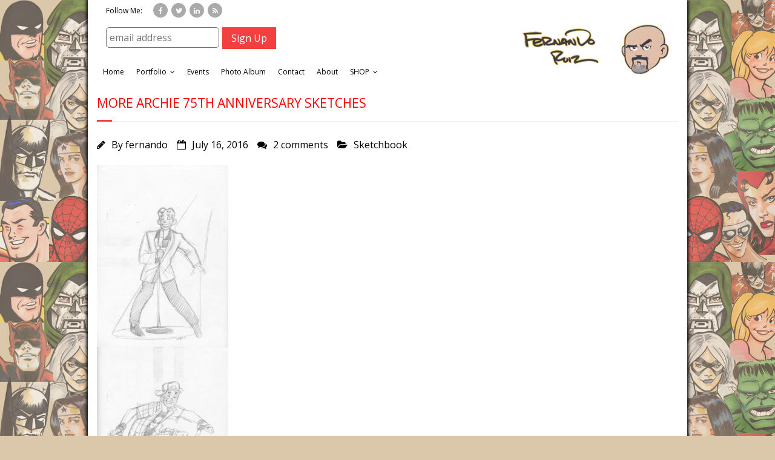

--- FILE ---
content_type: text/html; charset=UTF-8
request_url: https://fernandoruizeverybody.com/more-archie-75th-anniversary-sketches/
body_size: 11982
content:
<!DOCTYPE html>

<html lang="en-US" prefix="og: http://ogp.me/ns#">
<head>
<meta charset="UTF-8" />
<meta name="viewport" content="width=device-width" />
<link rel="profile" href="http://gmpg.org/xfn/11" />
<link rel="pingback" href="https://fernandoruizeverybody.com/xmlrpc.php" />
<!--[if lt IE 9]>
<script src="https://fernandoruizeverybody.com/wp-content/themes/minamaze/lib/scripts/html5.js" type="text/javascript"></script>
<![endif]-->

<title>More Archie 75th Anniversary Sketches &#8211; Fernando Ruiz Everybody!</title>
<meta name='robots' content='max-image-preview:large' />
	<style>img:is([sizes="auto" i], [sizes^="auto," i]) { contain-intrinsic-size: 3000px 1500px }</style>
	
<!-- This site is optimized with the Yoast WordPress SEO plugin v2.2.1 - https://yoast.com/wordpress/plugins/seo/ -->
<meta name="description" content="Unpublished sketches for a cancelled Archie Comics 75th Anniversary book."/>
<link rel="canonical" href="https://fernandoruizeverybody.com/more-archie-75th-anniversary-sketches/" />
<meta property="og:locale" content="en_US" />
<meta property="og:type" content="article" />
<meta property="og:title" content="More Archie 75th Anniversary Sketches - Fernando Ruiz Everybody!" />
<meta property="og:description" content="Unpublished sketches for a cancelled Archie Comics 75th Anniversary book." />
<meta property="og:url" content="https://fernandoruizeverybody.com/more-archie-75th-anniversary-sketches/" />
<meta property="og:site_name" content="Fernando Ruiz Everybody!" />
<meta property="article:section" content="Sketchbook" />
<meta property="article:published_time" content="2016-07-16T04:35:24+00:00" />
<meta property="og:image" content="https://fernandoruizeverybody.com/wp-content/uploads/2016/07/Archie50s5.jpg" />
<meta name="twitter:card" content="summary"/>
<meta name="twitter:description" content="Unpublished sketches for a cancelled Archie Comics 75th Anniversary book."/>
<meta name="twitter:title" content="More Archie 75th Anniversary Sketches - Fernando Ruiz Everybody!"/>
<meta name="twitter:domain" content="Fernando Ruiz Everybody!"/>
<meta name="twitter:image:src" content="https://fernandoruizeverybody.com/wp-content/uploads/2016/07/Archie50s5.jpg"/>
<!-- / Yoast WordPress SEO plugin. -->

<link rel='dns-prefetch' href='//fonts.googleapis.com' />
<link rel="alternate" type="application/rss+xml" title="Fernando Ruiz Everybody! &raquo; Feed" href="https://fernandoruizeverybody.com/feed/" />
<link rel="alternate" type="application/rss+xml" title="Fernando Ruiz Everybody! &raquo; Comments Feed" href="https://fernandoruizeverybody.com/comments/feed/" />
<link rel="alternate" type="text/calendar" title="Fernando Ruiz Everybody! &raquo; iCal Feed" href="https://fernandoruizeverybody.com/events/?ical=1" />
<link rel="alternate" type="application/rss+xml" title="Fernando Ruiz Everybody! &raquo; More Archie 75th Anniversary Sketches Comments Feed" href="https://fernandoruizeverybody.com/more-archie-75th-anniversary-sketches/feed/" />
<script type="text/javascript">
/* <![CDATA[ */
window._wpemojiSettings = {"baseUrl":"https:\/\/s.w.org\/images\/core\/emoji\/16.0.1\/72x72\/","ext":".png","svgUrl":"https:\/\/s.w.org\/images\/core\/emoji\/16.0.1\/svg\/","svgExt":".svg","source":{"concatemoji":"https:\/\/fernandoruizeverybody.com\/wp-includes\/js\/wp-emoji-release.min.js?ver=6.8.3"}};
/*! This file is auto-generated */
!function(s,n){var o,i,e;function c(e){try{var t={supportTests:e,timestamp:(new Date).valueOf()};sessionStorage.setItem(o,JSON.stringify(t))}catch(e){}}function p(e,t,n){e.clearRect(0,0,e.canvas.width,e.canvas.height),e.fillText(t,0,0);var t=new Uint32Array(e.getImageData(0,0,e.canvas.width,e.canvas.height).data),a=(e.clearRect(0,0,e.canvas.width,e.canvas.height),e.fillText(n,0,0),new Uint32Array(e.getImageData(0,0,e.canvas.width,e.canvas.height).data));return t.every(function(e,t){return e===a[t]})}function u(e,t){e.clearRect(0,0,e.canvas.width,e.canvas.height),e.fillText(t,0,0);for(var n=e.getImageData(16,16,1,1),a=0;a<n.data.length;a++)if(0!==n.data[a])return!1;return!0}function f(e,t,n,a){switch(t){case"flag":return n(e,"\ud83c\udff3\ufe0f\u200d\u26a7\ufe0f","\ud83c\udff3\ufe0f\u200b\u26a7\ufe0f")?!1:!n(e,"\ud83c\udde8\ud83c\uddf6","\ud83c\udde8\u200b\ud83c\uddf6")&&!n(e,"\ud83c\udff4\udb40\udc67\udb40\udc62\udb40\udc65\udb40\udc6e\udb40\udc67\udb40\udc7f","\ud83c\udff4\u200b\udb40\udc67\u200b\udb40\udc62\u200b\udb40\udc65\u200b\udb40\udc6e\u200b\udb40\udc67\u200b\udb40\udc7f");case"emoji":return!a(e,"\ud83e\udedf")}return!1}function g(e,t,n,a){var r="undefined"!=typeof WorkerGlobalScope&&self instanceof WorkerGlobalScope?new OffscreenCanvas(300,150):s.createElement("canvas"),o=r.getContext("2d",{willReadFrequently:!0}),i=(o.textBaseline="top",o.font="600 32px Arial",{});return e.forEach(function(e){i[e]=t(o,e,n,a)}),i}function t(e){var t=s.createElement("script");t.src=e,t.defer=!0,s.head.appendChild(t)}"undefined"!=typeof Promise&&(o="wpEmojiSettingsSupports",i=["flag","emoji"],n.supports={everything:!0,everythingExceptFlag:!0},e=new Promise(function(e){s.addEventListener("DOMContentLoaded",e,{once:!0})}),new Promise(function(t){var n=function(){try{var e=JSON.parse(sessionStorage.getItem(o));if("object"==typeof e&&"number"==typeof e.timestamp&&(new Date).valueOf()<e.timestamp+604800&&"object"==typeof e.supportTests)return e.supportTests}catch(e){}return null}();if(!n){if("undefined"!=typeof Worker&&"undefined"!=typeof OffscreenCanvas&&"undefined"!=typeof URL&&URL.createObjectURL&&"undefined"!=typeof Blob)try{var e="postMessage("+g.toString()+"("+[JSON.stringify(i),f.toString(),p.toString(),u.toString()].join(",")+"));",a=new Blob([e],{type:"text/javascript"}),r=new Worker(URL.createObjectURL(a),{name:"wpTestEmojiSupports"});return void(r.onmessage=function(e){c(n=e.data),r.terminate(),t(n)})}catch(e){}c(n=g(i,f,p,u))}t(n)}).then(function(e){for(var t in e)n.supports[t]=e[t],n.supports.everything=n.supports.everything&&n.supports[t],"flag"!==t&&(n.supports.everythingExceptFlag=n.supports.everythingExceptFlag&&n.supports[t]);n.supports.everythingExceptFlag=n.supports.everythingExceptFlag&&!n.supports.flag,n.DOMReady=!1,n.readyCallback=function(){n.DOMReady=!0}}).then(function(){return e}).then(function(){var e;n.supports.everything||(n.readyCallback(),(e=n.source||{}).concatemoji?t(e.concatemoji):e.wpemoji&&e.twemoji&&(t(e.twemoji),t(e.wpemoji)))}))}((window,document),window._wpemojiSettings);
/* ]]> */
</script>
<style id='wp-emoji-styles-inline-css' type='text/css'>

	img.wp-smiley, img.emoji {
		display: inline !important;
		border: none !important;
		box-shadow: none !important;
		height: 1em !important;
		width: 1em !important;
		margin: 0 0.07em !important;
		vertical-align: -0.1em !important;
		background: none !important;
		padding: 0 !important;
	}
</style>
<link rel='stylesheet' id='wp-block-library-css' href='https://fernandoruizeverybody.com/wp-includes/css/dist/block-library/style.min.css?ver=6.8.3' type='text/css' media='all' />
<style id='classic-theme-styles-inline-css' type='text/css'>
/*! This file is auto-generated */
.wp-block-button__link{color:#fff;background-color:#32373c;border-radius:9999px;box-shadow:none;text-decoration:none;padding:calc(.667em + 2px) calc(1.333em + 2px);font-size:1.125em}.wp-block-file__button{background:#32373c;color:#fff;text-decoration:none}
</style>
<style id='global-styles-inline-css' type='text/css'>
:root{--wp--preset--aspect-ratio--square: 1;--wp--preset--aspect-ratio--4-3: 4/3;--wp--preset--aspect-ratio--3-4: 3/4;--wp--preset--aspect-ratio--3-2: 3/2;--wp--preset--aspect-ratio--2-3: 2/3;--wp--preset--aspect-ratio--16-9: 16/9;--wp--preset--aspect-ratio--9-16: 9/16;--wp--preset--color--black: #000000;--wp--preset--color--cyan-bluish-gray: #abb8c3;--wp--preset--color--white: #ffffff;--wp--preset--color--pale-pink: #f78da7;--wp--preset--color--vivid-red: #cf2e2e;--wp--preset--color--luminous-vivid-orange: #ff6900;--wp--preset--color--luminous-vivid-amber: #fcb900;--wp--preset--color--light-green-cyan: #7bdcb5;--wp--preset--color--vivid-green-cyan: #00d084;--wp--preset--color--pale-cyan-blue: #8ed1fc;--wp--preset--color--vivid-cyan-blue: #0693e3;--wp--preset--color--vivid-purple: #9b51e0;--wp--preset--gradient--vivid-cyan-blue-to-vivid-purple: linear-gradient(135deg,rgba(6,147,227,1) 0%,rgb(155,81,224) 100%);--wp--preset--gradient--light-green-cyan-to-vivid-green-cyan: linear-gradient(135deg,rgb(122,220,180) 0%,rgb(0,208,130) 100%);--wp--preset--gradient--luminous-vivid-amber-to-luminous-vivid-orange: linear-gradient(135deg,rgba(252,185,0,1) 0%,rgba(255,105,0,1) 100%);--wp--preset--gradient--luminous-vivid-orange-to-vivid-red: linear-gradient(135deg,rgba(255,105,0,1) 0%,rgb(207,46,46) 100%);--wp--preset--gradient--very-light-gray-to-cyan-bluish-gray: linear-gradient(135deg,rgb(238,238,238) 0%,rgb(169,184,195) 100%);--wp--preset--gradient--cool-to-warm-spectrum: linear-gradient(135deg,rgb(74,234,220) 0%,rgb(151,120,209) 20%,rgb(207,42,186) 40%,rgb(238,44,130) 60%,rgb(251,105,98) 80%,rgb(254,248,76) 100%);--wp--preset--gradient--blush-light-purple: linear-gradient(135deg,rgb(255,206,236) 0%,rgb(152,150,240) 100%);--wp--preset--gradient--blush-bordeaux: linear-gradient(135deg,rgb(254,205,165) 0%,rgb(254,45,45) 50%,rgb(107,0,62) 100%);--wp--preset--gradient--luminous-dusk: linear-gradient(135deg,rgb(255,203,112) 0%,rgb(199,81,192) 50%,rgb(65,88,208) 100%);--wp--preset--gradient--pale-ocean: linear-gradient(135deg,rgb(255,245,203) 0%,rgb(182,227,212) 50%,rgb(51,167,181) 100%);--wp--preset--gradient--electric-grass: linear-gradient(135deg,rgb(202,248,128) 0%,rgb(113,206,126) 100%);--wp--preset--gradient--midnight: linear-gradient(135deg,rgb(2,3,129) 0%,rgb(40,116,252) 100%);--wp--preset--font-size--small: 13px;--wp--preset--font-size--medium: 20px;--wp--preset--font-size--large: 36px;--wp--preset--font-size--x-large: 42px;--wp--preset--spacing--20: 0.44rem;--wp--preset--spacing--30: 0.67rem;--wp--preset--spacing--40: 1rem;--wp--preset--spacing--50: 1.5rem;--wp--preset--spacing--60: 2.25rem;--wp--preset--spacing--70: 3.38rem;--wp--preset--spacing--80: 5.06rem;--wp--preset--shadow--natural: 6px 6px 9px rgba(0, 0, 0, 0.2);--wp--preset--shadow--deep: 12px 12px 50px rgba(0, 0, 0, 0.4);--wp--preset--shadow--sharp: 6px 6px 0px rgba(0, 0, 0, 0.2);--wp--preset--shadow--outlined: 6px 6px 0px -3px rgba(255, 255, 255, 1), 6px 6px rgba(0, 0, 0, 1);--wp--preset--shadow--crisp: 6px 6px 0px rgba(0, 0, 0, 1);}:where(.is-layout-flex){gap: 0.5em;}:where(.is-layout-grid){gap: 0.5em;}body .is-layout-flex{display: flex;}.is-layout-flex{flex-wrap: wrap;align-items: center;}.is-layout-flex > :is(*, div){margin: 0;}body .is-layout-grid{display: grid;}.is-layout-grid > :is(*, div){margin: 0;}:where(.wp-block-columns.is-layout-flex){gap: 2em;}:where(.wp-block-columns.is-layout-grid){gap: 2em;}:where(.wp-block-post-template.is-layout-flex){gap: 1.25em;}:where(.wp-block-post-template.is-layout-grid){gap: 1.25em;}.has-black-color{color: var(--wp--preset--color--black) !important;}.has-cyan-bluish-gray-color{color: var(--wp--preset--color--cyan-bluish-gray) !important;}.has-white-color{color: var(--wp--preset--color--white) !important;}.has-pale-pink-color{color: var(--wp--preset--color--pale-pink) !important;}.has-vivid-red-color{color: var(--wp--preset--color--vivid-red) !important;}.has-luminous-vivid-orange-color{color: var(--wp--preset--color--luminous-vivid-orange) !important;}.has-luminous-vivid-amber-color{color: var(--wp--preset--color--luminous-vivid-amber) !important;}.has-light-green-cyan-color{color: var(--wp--preset--color--light-green-cyan) !important;}.has-vivid-green-cyan-color{color: var(--wp--preset--color--vivid-green-cyan) !important;}.has-pale-cyan-blue-color{color: var(--wp--preset--color--pale-cyan-blue) !important;}.has-vivid-cyan-blue-color{color: var(--wp--preset--color--vivid-cyan-blue) !important;}.has-vivid-purple-color{color: var(--wp--preset--color--vivid-purple) !important;}.has-black-background-color{background-color: var(--wp--preset--color--black) !important;}.has-cyan-bluish-gray-background-color{background-color: var(--wp--preset--color--cyan-bluish-gray) !important;}.has-white-background-color{background-color: var(--wp--preset--color--white) !important;}.has-pale-pink-background-color{background-color: var(--wp--preset--color--pale-pink) !important;}.has-vivid-red-background-color{background-color: var(--wp--preset--color--vivid-red) !important;}.has-luminous-vivid-orange-background-color{background-color: var(--wp--preset--color--luminous-vivid-orange) !important;}.has-luminous-vivid-amber-background-color{background-color: var(--wp--preset--color--luminous-vivid-amber) !important;}.has-light-green-cyan-background-color{background-color: var(--wp--preset--color--light-green-cyan) !important;}.has-vivid-green-cyan-background-color{background-color: var(--wp--preset--color--vivid-green-cyan) !important;}.has-pale-cyan-blue-background-color{background-color: var(--wp--preset--color--pale-cyan-blue) !important;}.has-vivid-cyan-blue-background-color{background-color: var(--wp--preset--color--vivid-cyan-blue) !important;}.has-vivid-purple-background-color{background-color: var(--wp--preset--color--vivid-purple) !important;}.has-black-border-color{border-color: var(--wp--preset--color--black) !important;}.has-cyan-bluish-gray-border-color{border-color: var(--wp--preset--color--cyan-bluish-gray) !important;}.has-white-border-color{border-color: var(--wp--preset--color--white) !important;}.has-pale-pink-border-color{border-color: var(--wp--preset--color--pale-pink) !important;}.has-vivid-red-border-color{border-color: var(--wp--preset--color--vivid-red) !important;}.has-luminous-vivid-orange-border-color{border-color: var(--wp--preset--color--luminous-vivid-orange) !important;}.has-luminous-vivid-amber-border-color{border-color: var(--wp--preset--color--luminous-vivid-amber) !important;}.has-light-green-cyan-border-color{border-color: var(--wp--preset--color--light-green-cyan) !important;}.has-vivid-green-cyan-border-color{border-color: var(--wp--preset--color--vivid-green-cyan) !important;}.has-pale-cyan-blue-border-color{border-color: var(--wp--preset--color--pale-cyan-blue) !important;}.has-vivid-cyan-blue-border-color{border-color: var(--wp--preset--color--vivid-cyan-blue) !important;}.has-vivid-purple-border-color{border-color: var(--wp--preset--color--vivid-purple) !important;}.has-vivid-cyan-blue-to-vivid-purple-gradient-background{background: var(--wp--preset--gradient--vivid-cyan-blue-to-vivid-purple) !important;}.has-light-green-cyan-to-vivid-green-cyan-gradient-background{background: var(--wp--preset--gradient--light-green-cyan-to-vivid-green-cyan) !important;}.has-luminous-vivid-amber-to-luminous-vivid-orange-gradient-background{background: var(--wp--preset--gradient--luminous-vivid-amber-to-luminous-vivid-orange) !important;}.has-luminous-vivid-orange-to-vivid-red-gradient-background{background: var(--wp--preset--gradient--luminous-vivid-orange-to-vivid-red) !important;}.has-very-light-gray-to-cyan-bluish-gray-gradient-background{background: var(--wp--preset--gradient--very-light-gray-to-cyan-bluish-gray) !important;}.has-cool-to-warm-spectrum-gradient-background{background: var(--wp--preset--gradient--cool-to-warm-spectrum) !important;}.has-blush-light-purple-gradient-background{background: var(--wp--preset--gradient--blush-light-purple) !important;}.has-blush-bordeaux-gradient-background{background: var(--wp--preset--gradient--blush-bordeaux) !important;}.has-luminous-dusk-gradient-background{background: var(--wp--preset--gradient--luminous-dusk) !important;}.has-pale-ocean-gradient-background{background: var(--wp--preset--gradient--pale-ocean) !important;}.has-electric-grass-gradient-background{background: var(--wp--preset--gradient--electric-grass) !important;}.has-midnight-gradient-background{background: var(--wp--preset--gradient--midnight) !important;}.has-small-font-size{font-size: var(--wp--preset--font-size--small) !important;}.has-medium-font-size{font-size: var(--wp--preset--font-size--medium) !important;}.has-large-font-size{font-size: var(--wp--preset--font-size--large) !important;}.has-x-large-font-size{font-size: var(--wp--preset--font-size--x-large) !important;}
:where(.wp-block-post-template.is-layout-flex){gap: 1.25em;}:where(.wp-block-post-template.is-layout-grid){gap: 1.25em;}
:where(.wp-block-columns.is-layout-flex){gap: 2em;}:where(.wp-block-columns.is-layout-grid){gap: 2em;}
:root :where(.wp-block-pullquote){font-size: 1.5em;line-height: 1.6;}
</style>
<link rel='stylesheet' id='contact-form-7-css' href='https://fernandoruizeverybody.com/wp-content/plugins/contact-form-7/includes/css/styles.css?ver=4.4' type='text/css' media='all' />
<link rel='stylesheet' id='sfly-tbgrdr-css-css' href='https://fernandoruizeverybody.com/wp-content/plugins/thumbnail-grid/css/thumbnailgrid-compressed.css?ver=6.8.3' type='text/css' media='all' />
<link rel='stylesheet' id='parent-style-css' href='https://fernandoruizeverybody.com/wp-content/themes/minamaze/style.css?ver=6.8.3' type='text/css' media='all' />
<link rel='stylesheet' id='child-style-css' href='https://fernandoruizeverybody.com/wp-content/themes/fre-minamaze/style.css?ver=6.8.3' type='text/css' media='all' />
<link rel='stylesheet' id='thinkup-google-fonts-css' href='//fonts.googleapis.com/css?family=Open+Sans%3A300%2C400%2C600%2C700&#038;subset=latin%2Clatin-ext' type='text/css' media='all' />
<link rel='stylesheet' id='font-awesome-min-css' href='https://fernandoruizeverybody.com/wp-content/themes/minamaze/lib/extentions/font-awesome/css/font-awesome.min.css?ver=3.2.1' type='text/css' media='all' />
<link rel='stylesheet' id='font-awesome-cdn-css' href='https://fernandoruizeverybody.com/wp-content/themes/minamaze/lib/extentions/font-awesome-4.2.0/css/font-awesome.min.css?ver=4.2.0' type='text/css' media='all' />
<link rel='stylesheet' id='dashicons-css-css' href='https://fernandoruizeverybody.com/wp-content/themes/minamaze/lib/extentions/dashicons/css/dashicons.css?ver=2.0' type='text/css' media='all' />
<link rel='stylesheet' id='bootstrap-css' href='https://fernandoruizeverybody.com/wp-content/themes/minamaze/lib/extentions/bootstrap/css/bootstrap.min.css?ver=2.3.2' type='text/css' media='all' />
<link rel='stylesheet' id='prettyPhoto-css' href='https://fernandoruizeverybody.com/wp-content/themes/minamaze/lib/extentions/prettyPhoto/css/prettyPhoto.css?ver=3.1.5' type='text/css' media='all' />
<link rel='stylesheet' id='style-css' href='https://fernandoruizeverybody.com/wp-content/themes/fre-minamaze/style.css?ver=1.1.7' type='text/css' media='all' />
<link rel='stylesheet' id='shortcodes-css' href='https://fernandoruizeverybody.com/wp-content/themes/minamaze/styles/style-shortcodes.css?ver=1.1' type='text/css' media='all' />
<link rel='stylesheet' id='responsive-css' href='https://fernandoruizeverybody.com/wp-content/themes/minamaze/styles/style-responsive.css?ver=1.1' type='text/css' media='all' />
<script type="text/javascript" src="https://fernandoruizeverybody.com/wp-includes/js/jquery/jquery.min.js?ver=3.7.1" id="jquery-core-js"></script>
<script type="text/javascript" src="https://fernandoruizeverybody.com/wp-includes/js/jquery/jquery-migrate.min.js?ver=3.4.1" id="jquery-migrate-js"></script>
<link rel="https://api.w.org/" href="https://fernandoruizeverybody.com/wp-json/" /><link rel="alternate" title="JSON" type="application/json" href="https://fernandoruizeverybody.com/wp-json/wp/v2/posts/835" /><link rel="EditURI" type="application/rsd+xml" title="RSD" href="https://fernandoruizeverybody.com/xmlrpc.php?rsd" />
<link rel='shortlink' href='https://fernandoruizeverybody.com/?p=835' />
<link rel="alternate" title="oEmbed (JSON)" type="application/json+oembed" href="https://fernandoruizeverybody.com/wp-json/oembed/1.0/embed?url=https%3A%2F%2Ffernandoruizeverybody.com%2Fmore-archie-75th-anniversary-sketches%2F" />
<link rel="alternate" title="oEmbed (XML)" type="text/xml+oembed" href="https://fernandoruizeverybody.com/wp-json/oembed/1.0/embed?url=https%3A%2F%2Ffernandoruizeverybody.com%2Fmore-archie-75th-anniversary-sketches%2F&#038;format=xml" />
<script>
  (function(i,s,o,g,r,a,m){i['GoogleAnalyticsObject']=r;i[r]=i[r]||function(){
  (i[r].q=i[r].q||[]).push(arguments)},i[r].l=1*new Date();a=s.createElement(o),
  m=s.getElementsByTagName(o)[0];a.async=1;a.src=g;m.parentNode.insertBefore(a,m)
  })(window,document,'script','//www.google-analytics.com/analytics.js','ga');

  ga('create', 'UA-64552716-1', 'auto');
  ga('send', 'pageview');

</script><meta name="tec-api-version" content="v1"><meta name="tec-api-origin" content="https://fernandoruizeverybody.com"><link rel="alternate" href="https://fernandoruizeverybody.com/wp-json/tribe/events/v1/" /><style type="text/css">.recentcomments a{display:inline !important;padding:0 !important;margin:0 !important;}</style>
<style type="text/css"></style>

<style type="text/css">
.synved-social-resolution-single {
display: inline-block;
}
.synved-social-resolution-normal {
display: inline-block;
}
.synved-social-resolution-hidef {
display: none;
}

@media only screen and (min--moz-device-pixel-ratio: 2),
only screen and (-o-min-device-pixel-ratio: 2/1),
only screen and (-webkit-min-device-pixel-ratio: 2),
only screen and (min-device-pixel-ratio: 2),
only screen and (min-resolution: 2dppx),
only screen and (min-resolution: 192dpi) {
	.synved-social-resolution-normal {
	display: none;
	}
	.synved-social-resolution-hidef {
	display: inline-block;
	}
}
</style>
<style type="text/css" id="custom-background-css">
body.custom-background { background-color: #dbc8ab; background-image: url("https://fernandoruizeverybody.com/wp-content/uploads/2015/06/hero-collage1.png"); background-position: left top; background-size: auto; background-repeat: repeat; background-attachment: scroll; }
</style>
	
</head>

<body class="wp-singular post-template-default single single-post postid-835 single-format-standard custom-background wp-theme-minamaze wp-child-theme-fre-minamaze tribe-no-js layout-responsive header-style1">
<div id="body-core" class="hfeed site">

	<header id="site-header">

		
		<div id="pre-header">
		<div class="wrap-safari">
		<div id="pre-header-core" class="main-navigation">
			
			
			<div id="pre-header-social"><ul><li class="social message">Follow Me:</li><li class="social facebook"><a href="https://www.facebook.com/fernando.ruiz.9400" data-tip="bottom" data-original-title="Facebook"><i class="icon-facebook"></i></a></li><li class="social twitter"><a href="https://twitter.com/FernandoRuizArt" data-tip="bottom" data-original-title="Twitter"><i class="icon-twitter"></i></a></li><li class="social linkedin"><a href="http://www.linkedin.com/pub/fernando-ruiz/6/87a/221" data-tip="bottom" data-original-title="LinkedIn"><i class="icon-linkedin"></i></a></li><li class="social rss"><a href="http://fernandoruizeverybody.com/feed/" data-tip="bottom" data-original-title="RSS"><i class="icon-rss"></i></a></li></ul></div>
		</div>
		</div>
		</div>

		<!-- #pre-header -->

		<div id="header">
		<div id="header-core">
<!-- Begin MailChimp Signup Form -->
<div class="mc_simple_signup">
  <form action="//fernandoruizeverybody.us11.list-manage.com/subscribe/post?u=7f66e5fd08789ffb1d170dfd9&amp;id=d52fe44515" method="post" id="mc-embedded-subscribe-form" name="mc-embedded-subscribe-form" class="validate" target="_blank" novalidate>
	  <input type="email" value="" placeholder="email address" name="EMAIL" class="required email" id="mce-EMAIL">
	  <div id="mce-responses" class="clear">
		  <div class="response" id="mce-error-response" style="display:none"></div>
		  <div class="response" id="mce-success-response" style="display:none"></div>
	  </div>    <!-- real people should not fill this in and expect good things - do not remove this or risk form bot signups-->
      <div style="position: absolute; left: -5000px;"><input type="text" name="b_7f66e5fd08789ffb1d170dfd9_d52fe44515" tabindex="-1" value=""></div>
      <input type="submit" value="Sign Up" name="subscribe" id="mc-embedded-subscribe" class="button">
  </form>
</div>
<script type='text/javascript' src='//s3.amazonaws.com/downloads.mailchimp.com/js/mc-validate.js'></script><script type='text/javascript'>(function($) {window.fnames = new Array(); window.ftypes = new Array();fnames[0]='EMAIL';ftypes[0]='email';fnames[1]='FNAME';ftypes[1]='text';fnames[2]='LNAME';ftypes[2]='text';fnames[3]='FULLNAME';ftypes[3]='text';}(jQuery));var $mcj = jQuery.noConflict(true);</script>
<!--End mc_embed_signup-->

			<div id="logo">
			<a rel="home" href="https://fernandoruizeverybody.com/"><img src="https://fernandoruizeverybody.com/wp-content/uploads/2015/05/fern_logo_small1.jpg" alt="Logo"></a>
			</div>

			<div id="header-links" class="main-navigation">

			<div id="header-links-inner" class="header-links">
				<ul id="menu-main" class="menu"><li id="menu-item-12" class="menu-item menu-item-type-custom menu-item-object-custom menu-item-home menu-item-12"><a href="http://fernandoruizeverybody.com">Home</a></li>
<li id="menu-item-100" class="menu-item menu-item-type-custom menu-item-object-custom menu-item-has-children menu-item-100"><a href="#">Portfolio</a>
<ul class="sub-menu">
	<li id="menu-item-99" class="menu-item menu-item-type-post_type menu-item-object-page menu-item-99"><a href="https://fernandoruizeverybody.com/comic-book-illustrator/">Comic Book Illustrator</a></li>
	<li id="menu-item-98" class="menu-item menu-item-type-post_type menu-item-object-page menu-item-98"><a href="https://fernandoruizeverybody.com/corporate-cartoonist/">Corporate Cartoonist</a></li>
	<li id="menu-item-97" class="menu-item menu-item-type-post_type menu-item-object-page menu-item-97"><a href="https://fernandoruizeverybody.com/storyboard-illustrator/">Storyboard Illustrator</a></li>
	<li id="menu-item-96" class="menu-item menu-item-type-post_type menu-item-object-page menu-item-96"><a href="https://fernandoruizeverybody.com/sketchbook-illustrations/">Sketchbook Illustrations</a></li>
	<li id="menu-item-246" class="menu-item menu-item-type-post_type menu-item-object-page menu-item-246"><a href="https://fernandoruizeverybody.com/comic-prints-for-sale-purchase/">Prints for Sale</a></li>
</ul>
</li>
<li id="menu-item-102" class="menu-item menu-item-type-custom menu-item-object-custom menu-item-102"><a href="http://fernandoruizeverybody.com?post_type=tribe_events">Events</a></li>
<li id="menu-item-315" class="menu-item menu-item-type-post_type menu-item-object-page menu-item-315"><a href="https://fernandoruizeverybody.com/photo-album/">Photo Album</a></li>
<li id="menu-item-38" class="menu-item menu-item-type-post_type menu-item-object-page menu-item-38"><a href="https://fernandoruizeverybody.com/contact/">Contact</a></li>
<li id="menu-item-44" class="menu-item menu-item-type-post_type menu-item-object-page menu-item-44"><a href="https://fernandoruizeverybody.com/about/">About</a></li>
<li id="menu-item-1493" class="menu-item menu-item-type-custom menu-item-object-custom menu-item-has-children menu-item-1493"><a href="http://www.diekittydie.com/shop/">SHOP</a>
<ul class="sub-menu">
	<li id="menu-item-1495" class="menu-item menu-item-type-custom menu-item-object-custom menu-item-1495"><a href="http://www.diekittydie.com/shop/">DKD Store</a></li>
	<li id="menu-item-1494" class="menu-item menu-item-type-custom menu-item-object-custom menu-item-1494"><a href="http://www.diekittydie.com/pre-order-book-now/">Book Orders</a></li>
</ul>
</li>
</ul>			</div>
			</div>
			<!-- #header-links .main-navigation -->

			<div id="header-responsive"><a class="btn-navbar" data-toggle="collapse" data-target=".nav-collapse"><span class="icon-bar"></span><span class="icon-bar"></span><span class="icon-bar"></span></a><div id="header-responsive-inner" class="responsive-links nav-collapse collapse"><ul id="menu-main-1" class=""><li class="menu-item menu-item-type-custom menu-item-object-custom menu-item-home menu-item-12"><a href="http://fernandoruizeverybody.com">Home</a></li>
<li class="menu-item menu-item-type-custom menu-item-object-custom menu-item-has-children menu-item-100"><a href="#">Portfolio</a>
<ul class="sub-menu">
	<li class="menu-item menu-item-type-post_type menu-item-object-page menu-item-99"><a href="https://fernandoruizeverybody.com/comic-book-illustrator/">&nbsp; &nbsp; &nbsp; &nbsp; &#45; Comic Book Illustrator</a></li>
	<li class="menu-item menu-item-type-post_type menu-item-object-page menu-item-98"><a href="https://fernandoruizeverybody.com/corporate-cartoonist/">&nbsp; &nbsp; &nbsp; &nbsp; &#45; Corporate Cartoonist</a></li>
	<li class="menu-item menu-item-type-post_type menu-item-object-page menu-item-97"><a href="https://fernandoruizeverybody.com/storyboard-illustrator/">&nbsp; &nbsp; &nbsp; &nbsp; &#45; Storyboard Illustrator</a></li>
	<li class="menu-item menu-item-type-post_type menu-item-object-page menu-item-96"><a href="https://fernandoruizeverybody.com/sketchbook-illustrations/">&nbsp; &nbsp; &nbsp; &nbsp; &#45; Sketchbook Illustrations</a></li>
	<li class="menu-item menu-item-type-post_type menu-item-object-page menu-item-246"><a href="https://fernandoruizeverybody.com/comic-prints-for-sale-purchase/">&nbsp; &nbsp; &nbsp; &nbsp; &#45; Prints for Sale</a></li>
</ul>
</li>
<li class="menu-item menu-item-type-custom menu-item-object-custom menu-item-102"><a href="http://fernandoruizeverybody.com?post_type=tribe_events">Events</a></li>
<li class="menu-item menu-item-type-post_type menu-item-object-page menu-item-315"><a href="https://fernandoruizeverybody.com/photo-album/">Photo Album</a></li>
<li class="menu-item menu-item-type-post_type menu-item-object-page menu-item-38"><a href="https://fernandoruizeverybody.com/contact/">Contact</a></li>
<li class="menu-item menu-item-type-post_type menu-item-object-page menu-item-44"><a href="https://fernandoruizeverybody.com/about/">About</a></li>
<li class="menu-item menu-item-type-custom menu-item-object-custom menu-item-has-children menu-item-1493"><a href="http://www.diekittydie.com/shop/">SHOP</a>
<ul class="sub-menu">
	<li class="menu-item menu-item-type-custom menu-item-object-custom menu-item-1495"><a href="http://www.diekittydie.com/shop/">&nbsp; &nbsp; &nbsp; &nbsp; &#45; DKD Store</a></li>
	<li class="menu-item menu-item-type-custom menu-item-object-custom menu-item-1494"><a href="http://www.diekittydie.com/pre-order-book-now/">&nbsp; &nbsp; &nbsp; &nbsp; &#45; Book Orders</a></li>
</ul>
</li>
</ul></div></div><!-- #header-responsive -->
		</div>
		</div>
		<!-- #header -->
			</header>
	<!-- header -->

			
	<div id="content">
	<div id="content-core">

		<div id="main">
		<div id="intro" class="option1"><div id="intro-core"><h1 class="page-title"><span>More Archie 75th Anniversary Sketches</span></h1></div></div>
		<div id="main-core">
			
				
		<article id="post-835" class="post-835 post type-post status-publish format-standard has-post-thumbnail hentry category-sketchbook">

		<header class="entry-header entry-meta"><span class="author"><i class="icon-pencil"></i>By <a href="https://fernandoruizeverybody.com/author/fernando/" title="View all posts by fernando" rel="author">fernando</a></span><span class="date"><i class="icon-calendar-empty"></i><a href="https://fernandoruizeverybody.com/more-archie-75th-anniversary-sketches/" title="More Archie 75th Anniversary Sketches"><time datetime="2016-07-16T04:35:24+00:00">July 16, 2016</time></a></span><span class="comment"><i class="icon-comments"></i><a href="https://fernandoruizeverybody.com/more-archie-75th-anniversary-sketches/#comments">2 comments</a></span><span class="category"><i class="icon-folder-open"></i><a href="https://fernandoruizeverybody.com/category/sketchbook/" rel="category tag">Sketchbook</a></span></header><!-- .entry-header -->
		<div class="entry-content">
			<p><a href="http://fernandoruizeverybody.com/wp-content/uploads/2016/07/Archie50s5.jpg"><img fetchpriority="high" decoding="async" class="alignnone size-medium wp-image-836" src="https://fernandoruizeverybody.com/wp-content/uploads/2016/07/Archie50s5-217x300.jpg" alt="Archie50's5" width="217" height="300" srcset="https://fernandoruizeverybody.com/wp-content/uploads/2016/07/Archie50s5-217x300.jpg 217w, https://fernandoruizeverybody.com/wp-content/uploads/2016/07/Archie50s5.jpg 606w" sizes="(max-width: 217px) 100vw, 217px" /></a><a href="http://fernandoruizeverybody.com/wp-content/uploads/2016/07/Archie1990s.jpg"><img decoding="async" class="alignnone size-medium wp-image-837" src="http://fernandoruizeverybody.com/wp-content/uploads/2016/07/Archie1990s-217x300.jpg" alt="Archie1990s" width="217" height="300" srcset="https://fernandoruizeverybody.com/wp-content/uploads/2016/07/Archie1990s-217x300.jpg 217w, https://fernandoruizeverybody.com/wp-content/uploads/2016/07/Archie1990s.jpg 606w" sizes="(max-width: 217px) 100vw, 217px" /></a><a href="http://fernandoruizeverybody.com/wp-content/uploads/2016/07/Archie2000s.jpg"><img decoding="async" class="alignnone size-medium wp-image-838" src="http://fernandoruizeverybody.com/wp-content/uploads/2016/07/Archie2000s-217x300.jpg" alt="Archie2000's" width="217" height="300" srcset="https://fernandoruizeverybody.com/wp-content/uploads/2016/07/Archie2000s-217x300.jpg 217w, https://fernandoruizeverybody.com/wp-content/uploads/2016/07/Archie2000s.jpg 606w" sizes="(max-width: 217px) 100vw, 217px" /></a></p>
<p>&nbsp;</p>
<p>Here are more of the unpublished Archie sketches intended for a special 75th Anniversary book celebrating the history of the Archie Comics company. The book ended up being cancelled and I talk about it and my involvement in a previous post which you can read about here:</p>
<p><a href="http://fernandoruizeverybody.com/archie-75th-anniversary-sketches/">http://fernandoruizeverybody.com/archie-75th-anniversary-sketches/</a></p>
<p>&nbsp;</p>
<p>As I describe in my earlier post, these sketches were done as preliminary drawings that would serve as the first page to each chapter of the book. Each chapter was intended to look at each decade of the company&#8217;s history and each of these sketches was supposed to reflect it&#8217;s assigned decade. Some decades were easier than others. The 1970&#8217;s sketch was probably the easiest of all with the obvious choice of putting Archie in John Travolta&#8217;s iconic white disco suit from the film <em>Saturday Night Fever. </em>This idea was such a given I enjoyed that rare situation of only needing one single sketch. I handed it in and it was immediately accepted. Other decades weren&#8217;t as easy to define. The sixties were a snap. The eighties weren&#8217;t too tough. Once we got to the 90&#8217;s however, it became more difficult to summarize each decade in a single Archie figure. The 90&#8217;s were a challenge but the 2000&#8217;s and beyond were really rough! It&#8217;s difficult to come up with an interesting, cute visual for decades mostly epitomized by cell phones and computers.</p>
<p>Here we see one of my ideas for the 1950&#8217;s. Again, as I showed in my last post, I&#8217;m looking to Elvis for inspiration. For the 1990&#8217;s I went to Archie as a grungy skateboarder. For the 2000&#8217;s, I finally came up with an image of Archie cyber-chatting with Betty and Veronica. I think this was the only sketch in the entire series to involve any other character aside from Archie. I ended up liking this image more than I thought I would. I thought if I kept pushing it, it could be turned into a decent cover gag. I never pursued that idea though as I never heard anything on these sketches. Eventually, Victor Gorelick told me the book was cancelled. These sketches &#8230;and I drew A LOT of &#8217;em&#8230; were for nothing. I guess we can all enjoy them here! Don&#8217;t let &#8217;em go totally to waste. Comment about them below and SHARE!</p>
<p>&nbsp;</p>
<p>&nbsp;</p>
<p>&nbsp;</p>
<p>&nbsp;</p>
<p>&nbsp;</p>
<p>&nbsp;</p>
<a class="synved-social-button synved-social-button-share synved-social-size-48 synved-social-resolution-single synved-social-provider-facebook nolightbox" data-provider="facebook" target="_blank" rel="nofollow" title="Share on Facebook" href="http://www.facebook.com/sharer.php?u=https%3A%2F%2Ffernandoruizeverybody.com%2Fmore-archie-75th-anniversary-sketches%2F&#038;t=More%20Archie%2075th%20Anniversary%20Sketches&#038;s=100&#038;p&#091;url&#093;=https%3A%2F%2Ffernandoruizeverybody.com%2Fmore-archie-75th-anniversary-sketches%2F&#038;p&#091;images&#093;&#091;0&#093;=https%3A%2F%2Ffernandoruizeverybody.com%2Fwp-content%2Fuploads%2F2016%2F07%2FArchie50s5.jpg&#038;p&#091;title&#093;=More%20Archie%2075th%20Anniversary%20Sketches" style="font-size: 0px; width:48px;height:48px;margin:0;margin-bottom:5px;margin-right:5px;"><img loading="lazy" decoding="async" alt="facebook" title="Share on Facebook" class="synved-share-image synved-social-image synved-social-image-share" width="48" height="48" style="display: inline; width:48px;height:48px; margin: 0; padding: 0; border: none; box-shadow: none;" src="https://fernandoruizeverybody.com/wp-content/plugins/social-media-feather/synved-social/image/social/regular/96x96/facebook.png" /></a><a class="synved-social-button synved-social-button-share synved-social-size-48 synved-social-resolution-single synved-social-provider-twitter nolightbox" data-provider="twitter" target="_blank" rel="nofollow" title="Share on Twitter" href="http://twitter.com/share?url=https%3A%2F%2Ffernandoruizeverybody.com%2Fmore-archie-75th-anniversary-sketches%2F&#038;text=Hey%20check%20this%20out" style="font-size: 0px; width:48px;height:48px;margin:0;margin-bottom:5px;margin-right:5px;"><img loading="lazy" decoding="async" alt="twitter" title="Share on Twitter" class="synved-share-image synved-social-image synved-social-image-share" width="48" height="48" style="display: inline; width:48px;height:48px; margin: 0; padding: 0; border: none; box-shadow: none;" src="https://fernandoruizeverybody.com/wp-content/plugins/social-media-feather/synved-social/image/social/regular/96x96/twitter.png" /></a><a class="synved-social-button synved-social-button-share synved-social-size-48 synved-social-resolution-single synved-social-provider-google_plus nolightbox" data-provider="google_plus" target="_blank" rel="nofollow" title="Share on Google+" href="https://plus.google.com/share?url=https%3A%2F%2Ffernandoruizeverybody.com%2Fmore-archie-75th-anniversary-sketches%2F" style="font-size: 0px; width:48px;height:48px;margin:0;margin-bottom:5px;margin-right:5px;"><img loading="lazy" decoding="async" alt="google_plus" title="Share on Google+" class="synved-share-image synved-social-image synved-social-image-share" width="48" height="48" style="display: inline; width:48px;height:48px; margin: 0; padding: 0; border: none; box-shadow: none;" src="https://fernandoruizeverybody.com/wp-content/plugins/social-media-feather/synved-social/image/social/regular/96x96/google_plus.png" /></a><a class="synved-social-button synved-social-button-share synved-social-size-48 synved-social-resolution-single synved-social-provider-reddit nolightbox" data-provider="reddit" target="_blank" rel="nofollow" title="Share on Reddit" href="http://www.reddit.com/submit?url=https%3A%2F%2Ffernandoruizeverybody.com%2Fmore-archie-75th-anniversary-sketches%2F&#038;title=More%20Archie%2075th%20Anniversary%20Sketches" style="font-size: 0px; width:48px;height:48px;margin:0;margin-bottom:5px;margin-right:5px;"><img loading="lazy" decoding="async" alt="reddit" title="Share on Reddit" class="synved-share-image synved-social-image synved-social-image-share" width="48" height="48" style="display: inline; width:48px;height:48px; margin: 0; padding: 0; border: none; box-shadow: none;" src="https://fernandoruizeverybody.com/wp-content/plugins/social-media-feather/synved-social/image/social/regular/96x96/reddit.png" /></a><a class="synved-social-button synved-social-button-share synved-social-size-48 synved-social-resolution-single synved-social-provider-pinterest nolightbox" data-provider="pinterest" target="_blank" rel="nofollow" title="Pin it with Pinterest" href="http://pinterest.com/pin/create/button/?url=https%3A%2F%2Ffernandoruizeverybody.com%2Fmore-archie-75th-anniversary-sketches%2F&#038;media=https%3A%2F%2Ffernandoruizeverybody.com%2Fwp-content%2Fuploads%2F2016%2F07%2FArchie50s5.jpg&#038;description=More%20Archie%2075th%20Anniversary%20Sketches" style="font-size: 0px; width:48px;height:48px;margin:0;margin-bottom:5px;margin-right:5px;"><img loading="lazy" decoding="async" alt="pinterest" title="Pin it with Pinterest" class="synved-share-image synved-social-image synved-social-image-share" width="48" height="48" style="display: inline; width:48px;height:48px; margin: 0; padding: 0; border: none; box-shadow: none;" src="https://fernandoruizeverybody.com/wp-content/plugins/social-media-feather/synved-social/image/social/regular/96x96/pinterest.png" /></a><a class="synved-social-button synved-social-button-share synved-social-size-48 synved-social-resolution-single synved-social-provider-linkedin nolightbox" data-provider="linkedin" target="_blank" rel="nofollow" title="Share on Linkedin" href="http://www.linkedin.com/shareArticle?mini=true&#038;url=https%3A%2F%2Ffernandoruizeverybody.com%2Fmore-archie-75th-anniversary-sketches%2F&#038;title=More%20Archie%2075th%20Anniversary%20Sketches" style="font-size: 0px; width:48px;height:48px;margin:0;margin-bottom:5px;margin-right:5px;"><img loading="lazy" decoding="async" alt="linkedin" title="Share on Linkedin" class="synved-share-image synved-social-image synved-social-image-share" width="48" height="48" style="display: inline; width:48px;height:48px; margin: 0; padding: 0; border: none; box-shadow: none;" src="https://fernandoruizeverybody.com/wp-content/plugins/social-media-feather/synved-social/image/social/regular/96x96/linkedin.png" /></a><a class="synved-social-button synved-social-button-share synved-social-size-48 synved-social-resolution-single synved-social-provider-mail nolightbox" data-provider="mail" rel="nofollow" title="Share by email" href="mailto:?subject=More%20Archie%2075th%20Anniversary%20Sketches&#038;body=Hey%20check%20this%20out:%20https%3A%2F%2Ffernandoruizeverybody.com%2Fmore-archie-75th-anniversary-sketches%2F" style="font-size: 0px; width:48px;height:48px;margin:0;margin-bottom:5px;"><img loading="lazy" decoding="async" alt="mail" title="Share by email" class="synved-share-image synved-social-image synved-social-image-share" width="48" height="48" style="display: inline; width:48px;height:48px; margin: 0; padding: 0; border: none; box-shadow: none;" src="https://fernandoruizeverybody.com/wp-content/plugins/social-media-feather/synved-social/image/social/regular/96x96/mail.png" /></a>		</div><!-- .entry-content -->

				
		</article>
					<nav role="navigation" id="nav-below">
	
		<div class="nav-previous"><a href="https://fernandoruizeverybody.com/batgirl/" rel="prev"><span class="meta-icon"><i class="icon-angle-left icon-large"></i></span><span class="meta-nav">Batgirl</span></a></div>		<div class="nav-next"><a href="https://fernandoruizeverybody.com/kiss-1-variant-cover/" rel="next"><span class="meta-nav">KISS #1 Variant Cover</span><span class="meta-icon"><i class="icon-angle-right icon-large"></i></span></a></div>
	
	</nav><!-- #nav-below -->
	
				
				

	<div id="comments" class="comments-area">

			<h3 id="comments-title">
			2 comments <span class="post-title">on &ldquo;More Archie 75th Anniversary Sketches&rdquo;</span>		</h3>
		
			<ol class="commentlist">
					<li class="comment even thread-even depth-1" id="li-comment-929">
		<article id="comment-929" class="comment">

			<header>
				<img alt='' src='https://secure.gravatar.com/avatar/5046cbd0b44e34964ab21995af1c19916d105cc780a6fc211a6e0822f245448f?s=60&#038;d=mm&#038;r=g' srcset='https://secure.gravatar.com/avatar/5046cbd0b44e34964ab21995af1c19916d105cc780a6fc211a6e0822f245448f?s=120&#038;d=mm&#038;r=g 2x' class='avatar avatar-60 photo' height='60' width='60' loading='lazy' decoding='async'/>
				<span class="comment-author">
					Shawn Brady				</span>
				
				<span class="comment-meta">
					<a href="https://fernandoruizeverybody.com/more-archie-75th-anniversary-sketches/#comment-929"><time datetime="2016-07-17T18:04:26+00:00">
					July 17, 2016					</time></a>
									</span>

				<span class="reply">
					<a rel="nofollow" class="comment-reply-login" href="https://fernandoruizeverybody.com/wp-login.php?redirect_to=https%3A%2F%2Ffernandoruizeverybody.com%2Fmore-archie-75th-anniversary-sketches%2F">Log in to Reply</a>				</span>
			</header>

			<footer>
				<div class="comment-content"><p>Did you do a sketch for the 2010s?!</p>
</div>
			</footer>
		</article><!-- #comment-## -->

	<ul class="children">
	<li class="comment byuser comment-author-fernando bypostauthor odd alt depth-2" id="li-comment-930">
		<article id="comment-930" class="comment">

			<header>
				<img alt='' src='https://secure.gravatar.com/avatar/376a89dec8964d17e01c1c7bf0e8bc5f3cfc1ebc1ea8833204d1ca46d07f4b9a?s=60&#038;d=mm&#038;r=g' srcset='https://secure.gravatar.com/avatar/376a89dec8964d17e01c1c7bf0e8bc5f3cfc1ebc1ea8833204d1ca46d07f4b9a?s=120&#038;d=mm&#038;r=g 2x' class='avatar avatar-60 photo' height='60' width='60' loading='lazy' decoding='async'/>
				<span class="comment-author">
					fernando				</span>
				
				<span class="comment-meta">
					<a href="https://fernandoruizeverybody.com/more-archie-75th-anniversary-sketches/#comment-930"><time datetime="2016-07-17T20:47:41+00:00">
					July 17, 2016					</time></a>
									</span>

				<span class="reply">
					<a rel="nofollow" class="comment-reply-login" href="https://fernandoruizeverybody.com/wp-login.php?redirect_to=https%3A%2F%2Ffernandoruizeverybody.com%2Fmore-archie-75th-anniversary-sketches%2F">Log in to Reply</a>				</span>
			</header>

			<footer>
				<div class="comment-content"><p>I checked my stack of unused sketches. It looks like we only went as far as the 2000&#8217;s.</p>
</div>
			</footer>
		</article><!-- #comment-## -->

	</li><!-- #comment-## -->
</ul><!-- .children -->
</li><!-- #comment-## -->
			</ol><!-- .commentlist -->

		
	
	
		<div id="respond" class="comment-respond">
		<h3 id="reply-title" class="comment-reply-title">Leave a Reply <small><a rel="nofollow" id="cancel-comment-reply-link" href="/more-archie-75th-anniversary-sketches/#respond" style="display:none;">Cancel reply</a></small></h3><p class="must-log-in">You must be <a href="https://fernandoruizeverybody.com/wp-login.php?redirect_to=https%3A%2F%2Ffernandoruizeverybody.com%2Fmore-archie-75th-anniversary-sketches%2F">logged in</a> to post a comment.</p>	</div><!-- #respond -->
	
</div><!-- #comments .comments-area -->
			

		</div><!-- #main-core -->
		</div><!-- #main -->
			</div>
	</div><!-- #content -->

	<footer>
		<!-- #footer -->		
		<div id="sub-footer">
		<div id="sub-footer-core">	

						<!-- #footer-menu -->

			

		</div>
		</div>
	</footer><!-- footer -->

</div><!-- #body-core -->

<script type="speculationrules">
{"prefetch":[{"source":"document","where":{"and":[{"href_matches":"\/*"},{"not":{"href_matches":["\/wp-*.php","\/wp-admin\/*","\/wp-content\/uploads\/*","\/wp-content\/*","\/wp-content\/plugins\/*","\/wp-content\/themes\/fre-minamaze\/*","\/wp-content\/themes\/minamaze\/*","\/*\\?(.+)"]}},{"not":{"selector_matches":"a[rel~=\"nofollow\"]"}},{"not":{"selector_matches":".no-prefetch, .no-prefetch a"}}]},"eagerness":"conservative"}]}
</script>
		<script>
		( function ( body ) {
			'use strict';
			body.className = body.className.replace( /\btribe-no-js\b/, 'tribe-js' );
		} )( document.body );
		</script>
		<script> /* <![CDATA[ */var tribe_l10n_datatables = {"aria":{"sort_ascending":": activate to sort column ascending","sort_descending":": activate to sort column descending"},"length_menu":"Show _MENU_ entries","empty_table":"No data available in table","info":"Showing _START_ to _END_ of _TOTAL_ entries","info_empty":"Showing 0 to 0 of 0 entries","info_filtered":"(filtered from _MAX_ total entries)","zero_records":"No matching records found","search":"Search:","all_selected_text":"All items on this page were selected. ","select_all_link":"Select all pages","clear_selection":"Clear Selection.","pagination":{"all":"All","next":"Next","previous":"Previous"},"select":{"rows":{"0":"","_":": Selected %d rows","1":": Selected 1 row"}},"datepicker":{"dayNames":["Sunday","Monday","Tuesday","Wednesday","Thursday","Friday","Saturday"],"dayNamesShort":["Sun","Mon","Tue","Wed","Thu","Fri","Sat"],"dayNamesMin":["S","M","T","W","T","F","S"],"monthNames":["January","February","March","April","May","June","July","August","September","October","November","December"],"monthNamesShort":["January","February","March","April","May","June","July","August","September","October","November","December"],"monthNamesMin":["Jan","Feb","Mar","Apr","May","Jun","Jul","Aug","Sep","Oct","Nov","Dec"],"nextText":"Next","prevText":"Prev","currentText":"Today","closeText":"Done","today":"Today","clear":"Clear"}};/* ]]> */ </script><link rel='stylesheet' id='livesite-css' href='https://fernandoruizeverybody.com/wp-content/plugins/paypal-payment-button-by-vcita/core/../css/livesite-frontend.css?ver=6.8.3' type='text/css' media='all' />
<script type="text/javascript" src="https://fernandoruizeverybody.com/wp-content/plugins/contact-form-7/includes/js/jquery.form.min.js?ver=3.51.0-2014.06.20" id="jquery-form-js"></script>
<script type="text/javascript" id="contact-form-7-js-extra">
/* <![CDATA[ */
var _wpcf7 = {"loaderUrl":"https:\/\/fernandoruizeverybody.com\/wp-content\/plugins\/contact-form-7\/images\/ajax-loader.gif","recaptchaEmpty":"Please verify that you are not a robot.","sending":"Sending ...","cached":"1"};
/* ]]> */
</script>
<script type="text/javascript" src="https://fernandoruizeverybody.com/wp-content/plugins/contact-form-7/includes/js/scripts.js?ver=4.4" id="contact-form-7-js"></script>
<script type="text/javascript" src="https://fernandoruizeverybody.com/wp-content/themes/minamaze/lib/extentions/prettyPhoto/jquery.prettyPhoto.js?ver=3.1.5" id="prettyPhoto-js"></script>
<script type="text/javascript" src="https://fernandoruizeverybody.com/wp-content/themes/minamaze/lib/scripts/main-frontend.js?ver=1.1" id="frontend-js"></script>
<script type="text/javascript" src="https://fernandoruizeverybody.com/wp-content/themes/minamaze/lib/extentions/bootstrap/js/bootstrap.js?ver=2.3.2" id="bootstrap-js"></script>
<script type="text/javascript" src="https://fernandoruizeverybody.com/wp-content/themes/minamaze/lib/scripts/modernizr.js?ver=6.8.3" id="modernizr-js"></script>
<script type="text/javascript" src="https://fernandoruizeverybody.com/wp-includes/js/comment-reply.min.js?ver=6.8.3" id="comment-reply-js" async="async" data-wp-strategy="async"></script>
<script type="text/javascript" src="https://fernandoruizeverybody.com/wp-content/themes/minamaze/lib/scripts/plugins/ResponsiveSlides/responsiveslides.min.js?ver=1.54" id="thinkupslider-js"></script>
<script type="text/javascript" src="https://fernandoruizeverybody.com/wp-content/themes/minamaze/lib/scripts/plugins/ResponsiveSlides/responsiveslides-call.js?ver=6.8.3" id="thinkupslider-call-js"></script>
<script type="text/javascript" id="livesite_sdk-js-extra">
/* <![CDATA[ */
var ls_PHPVAR_livesite_sdk = {"ls_sdk_uid":"8cc221da8c6a5b8e","ls_sdk_show_livesite":""};
/* ]]> */
</script>
<script type="text/javascript" src="https://fernandoruizeverybody.com/wp-content/plugins/paypal-payment-button-by-vcita/core/../js/livesite-include-sdk.js?ver=0.1.3" id="livesite_sdk-js"></script>

<script>(function(){function c(){var b=a.contentDocument||a.contentWindow.document;if(b){var d=b.createElement('script');d.innerHTML="window.__CF$cv$params={r:'9bfab7d35bcf11f8',t:'MTc2ODcwMzkyNi4wMDAwMDA='};var a=document.createElement('script');a.nonce='';a.src='/cdn-cgi/challenge-platform/scripts/jsd/main.js';document.getElementsByTagName('head')[0].appendChild(a);";b.getElementsByTagName('head')[0].appendChild(d)}}if(document.body){var a=document.createElement('iframe');a.height=1;a.width=1;a.style.position='absolute';a.style.top=0;a.style.left=0;a.style.border='none';a.style.visibility='hidden';document.body.appendChild(a);if('loading'!==document.readyState)c();else if(window.addEventListener)document.addEventListener('DOMContentLoaded',c);else{var e=document.onreadystatechange||function(){};document.onreadystatechange=function(b){e(b);'loading'!==document.readyState&&(document.onreadystatechange=e,c())}}}})();</script></body>
</html>

--- FILE ---
content_type: text/css
request_url: https://fernandoruizeverybody.com/wp-content/themes/fre-minamaze/style.css?ver=6.8.3
body_size: 1238
content:
/*
Theme Name:     FRE-Minamaze
Description:    Minamaze Child Theme for Fernando Ruiz Everybody
Author:         fernando
Template:       minamaze

(optional values you can add: Theme URI, Author URI, Version, License, License URI, Tags, Text Domain)
*/

#pre-header {
  background: #FFFFFF;
  background-color: #FFFFFF;
}

#pre-header .header-links li a, #pre-header-social li, #pre-header-social li a, #pre-header-search input {
  color: black;
}

#pre-header-social li a {
  color: #FFF;
  background: #AAAAAA;
}

#pre-header-links-inner, #pre-header-social, #pre-header-search {
  display: inline-block;
  float: left;
  height: 35px;
  vertical-align: middle;
  clear: both;
}

/* For portfolio images */
.postimage img {
  width:145px;
  height:145px;
}

.griditemleft {
padding: 0px;
margin: 3px;
}


a.rslides_nav
{
  display:none;
}

.contact-form-container
{
  min-width:300px;
  max-width:550px;
}

/* MailChimp Form Embed Code - Slim - 08/17/2011 */
.mc_simple_signup
{
  display:inline-block;
  width:350px;
  margin-top:10px;
  margin-left: 10px;
  float:left;
  clear:both;
}

.mc_simple_signup input
{
  display:inline-block;
  float:left;
  margin-left:5px;
}

input[type=text], input[type=email], input[type="password"], textarea {
  background: white;
  border: 1px solid #747171;
  padding: 5px;
  border-radius:5px;
}

#content, .main-navigation, .site-title, .site-description {
  margin: 0 auto;
}

div#header-links.main-navigation
{
  float:left;
  padding-top:10px;
  height:30px;
}

ul.rslides_tabs
{
  display:none;
}

#header .header-links .sub-menu {
padding:0;
margin:0;
background-color: rgb(255, 255, 255);
}

#header .header-links .sub-menu ul li a span {
  color: #000000; 
  padding-top:60px;
}

#header .header-links > ul > li a {
  color: black;
  padding: 0px 10px;
}

#sub-footer
{
  display:none;
}
#body-core
{
  background-color:#FFFFFF;
}


body.custom-background #body-core {
  max-width: 990px;
  display: block;
  margin: 0 auto;
  overflow: hidden;
  -webkit-box-shadow: 0px 0px 5px 2px #000;
  -moz-box-shadow: 0px 0px 5px 2px #000;
  -ms-box-shadow: 0px 0px 5px 2px #000;
  -o-box-shadow: 0px 0px 5px 2px #000;
  box-shadow: 0px 0px 5px 2px #000;
}

#logo {
	float: right;
	/*text-align:center;*/
	margin: 0px 0 0;
	/*width:100%;*/
}
#logo a {
	display: inline-block;
}
#logo img {
	max-height: 130px;
	display: block;
	margin: 0 auto;
}


/* remove top margin from featured boxes*/
#section-home-inner 
{
  max-width: 960px;
  margin: 0px auto 0;
}

#section-home .section
{
  background-color:rgb(224, 224, 224);
}

html, body, div, span, applet, object, iframe, h1, h2, h3, h4, h5, h6, p, blockquote, pre, a, cite, del, dfn, em, font, q, s, samp, strike, strong, ol, ul, li, fieldset, form, label, legend, tbody, tfoot, thead, tr
{
	font-size: 16px;
	color:black;
}

.blog-title a
{
	color:black;
	font-weight: bold;
}

h1.page-title span
{
  font-size:21px;
  color:red;
}

div.entry-meta span
{
	color:black;
}

div.entry-content
{
	color:black;
}

div.entry-content h3
{
	color:black;
	margin:0.3em 0 0.3em;
}

div.entry-content p
{
	color:black;
	margin-bottom:10px;
}

.menu li a
{
  font-size:12px;
}

p 
{
  margin-bottom:2px;
}

.blog-container{}

.blog-posts
{
 width:70%;
 float:left;
}

.blog-left-sidebar
{
  width:27%;
  margin-left:25px;
  float: left;
}

@media only screen and (max-width: 656px) 
{
  	#logo {width: 100%;}
}

/* iPad & Tablet */
@media only screen and (max-width: 768px) 
{
  	#logo {float: right;}
	div#logo img {
		max-height: none;
	}
div#header-links.main-navigation
{
  float:left;
  padding-top:0px;
}

#header .header-links > ul > li a {
  color: black;
  padding: 0px 5px;
}

}

@media screen and (max-width:685px)
{
.griditemleft {
padding: 0px;
margin: 0px;
}

.blog-posts
{
 width:100%;
 float:left;
}

@media (max-width: 767px)
{
body {
  padding-left: 0px;
  padding-right: 0px;
}

.blog-left-sidebar
{
  width:0%;
  float: left;
  display:none;
}

}

p a {color: red}

p span a {
display:inline-block;
text-align: center;

	width: 24px;
	height: 24px;
	margin: 3px;
	background: #4D4D4D;
	-webkit-border-radius: 500px;
	-moz-border-radius: 500px;
	-o-border-radius: 500px;
	border-radius: 500px;
}

div.column-container
{
  text-align:center;
}

div.column-box
{
  width:300px;
  margin: 5px;
  padding: 5px;
  display:inline-block;
  float: left;
  text-align:left;
}

.copyright
{
  display:none;
}


--- FILE ---
content_type: text/css
request_url: https://fernandoruizeverybody.com/wp-content/themes/fre-minamaze/style.css?ver=1.1.7
body_size: 1240
content:
/*
Theme Name:     FRE-Minamaze
Description:    Minamaze Child Theme for Fernando Ruiz Everybody
Author:         fernando
Template:       minamaze

(optional values you can add: Theme URI, Author URI, Version, License, License URI, Tags, Text Domain)
*/

#pre-header {
  background: #FFFFFF;
  background-color: #FFFFFF;
}

#pre-header .header-links li a, #pre-header-social li, #pre-header-social li a, #pre-header-search input {
  color: black;
}

#pre-header-social li a {
  color: #FFF;
  background: #AAAAAA;
}

#pre-header-links-inner, #pre-header-social, #pre-header-search {
  display: inline-block;
  float: left;
  height: 35px;
  vertical-align: middle;
  clear: both;
}

/* For portfolio images */
.postimage img {
  width:145px;
  height:145px;
}

.griditemleft {
padding: 0px;
margin: 3px;
}


a.rslides_nav
{
  display:none;
}

.contact-form-container
{
  min-width:300px;
  max-width:550px;
}

/* MailChimp Form Embed Code - Slim - 08/17/2011 */
.mc_simple_signup
{
  display:inline-block;
  width:350px;
  margin-top:10px;
  margin-left: 10px;
  float:left;
  clear:both;
}

.mc_simple_signup input
{
  display:inline-block;
  float:left;
  margin-left:5px;
}

input[type=text], input[type=email], input[type="password"], textarea {
  background: white;
  border: 1px solid #747171;
  padding: 5px;
  border-radius:5px;
}

#content, .main-navigation, .site-title, .site-description {
  margin: 0 auto;
}

div#header-links.main-navigation
{
  float:left;
  padding-top:10px;
  height:30px;
}

ul.rslides_tabs
{
  display:none;
}

#header .header-links .sub-menu {
padding:0;
margin:0;
background-color: rgb(255, 255, 255);
}

#header .header-links .sub-menu ul li a span {
  color: #000000; 
  padding-top:60px;
}

#header .header-links > ul > li a {
  color: black;
  padding: 0px 10px;
}

#sub-footer
{
  display:none;
}
#body-core
{
  background-color:#FFFFFF;
}


body.custom-background #body-core {
  max-width: 990px;
  display: block;
  margin: 0 auto;
  overflow: hidden;
  -webkit-box-shadow: 0px 0px 5px 2px #000;
  -moz-box-shadow: 0px 0px 5px 2px #000;
  -ms-box-shadow: 0px 0px 5px 2px #000;
  -o-box-shadow: 0px 0px 5px 2px #000;
  box-shadow: 0px 0px 5px 2px #000;
}

#logo {
	float: right;
	/*text-align:center;*/
	margin: 0px 0 0;
	/*width:100%;*/
}
#logo a {
	display: inline-block;
}
#logo img {
	max-height: 130px;
	display: block;
	margin: 0 auto;
}


/* remove top margin from featured boxes*/
#section-home-inner 
{
  max-width: 960px;
  margin: 0px auto 0;
}

#section-home .section
{
  background-color:rgb(224, 224, 224);
}

html, body, div, span, applet, object, iframe, h1, h2, h3, h4, h5, h6, p, blockquote, pre, a, cite, del, dfn, em, font, q, s, samp, strike, strong, ol, ul, li, fieldset, form, label, legend, tbody, tfoot, thead, tr
{
	font-size: 16px;
	color:black;
}

.blog-title a
{
	color:black;
	font-weight: bold;
}

h1.page-title span
{
  font-size:21px;
  color:red;
}

div.entry-meta span
{
	color:black;
}

div.entry-content
{
	color:black;
}

div.entry-content h3
{
	color:black;
	margin:0.3em 0 0.3em;
}

div.entry-content p
{
	color:black;
	margin-bottom:10px;
}

.menu li a
{
  font-size:12px;
}

p 
{
  margin-bottom:2px;
}

.blog-container{}

.blog-posts
{
 width:70%;
 float:left;
}

.blog-left-sidebar
{
  width:27%;
  margin-left:25px;
  float: left;
}

@media only screen and (max-width: 656px) 
{
  	#logo {width: 100%;}
}

/* iPad & Tablet */
@media only screen and (max-width: 768px) 
{
  	#logo {float: right;}
	div#logo img {
		max-height: none;
	}
div#header-links.main-navigation
{
  float:left;
  padding-top:0px;
}

#header .header-links > ul > li a {
  color: black;
  padding: 0px 5px;
}

}

@media screen and (max-width:685px)
{
.griditemleft {
padding: 0px;
margin: 0px;
}

.blog-posts
{
 width:100%;
 float:left;
}

@media (max-width: 767px)
{
body {
  padding-left: 0px;
  padding-right: 0px;
}

.blog-left-sidebar
{
  width:0%;
  float: left;
  display:none;
}

}

p a {color: red}

p span a {
display:inline-block;
text-align: center;

	width: 24px;
	height: 24px;
	margin: 3px;
	background: #4D4D4D;
	-webkit-border-radius: 500px;
	-moz-border-radius: 500px;
	-o-border-radius: 500px;
	border-radius: 500px;
}

div.column-container
{
  text-align:center;
}

div.column-box
{
  width:300px;
  margin: 5px;
  padding: 5px;
  display:inline-block;
  float: left;
  text-align:left;
}

.copyright
{
  display:none;
}


--- FILE ---
content_type: text/plain
request_url: https://www.google-analytics.com/j/collect?v=1&_v=j102&a=551243589&t=pageview&_s=1&dl=https%3A%2F%2Ffernandoruizeverybody.com%2Fmore-archie-75th-anniversary-sketches%2F&ul=en-us%40posix&dt=More%20Archie%2075th%20Anniversary%20Sketches%20%E2%80%93%20Fernando%20Ruiz%20Everybody!&sr=1280x720&vp=1280x720&_u=IEBAAEABAAAAACAAI~&jid=491163049&gjid=1750195883&cid=1676779757.1768703928&tid=UA-64552716-1&_gid=1631777082.1768703928&_r=1&_slc=1&z=712945564
body_size: -453
content:
2,cG-TVBQP7FZMM